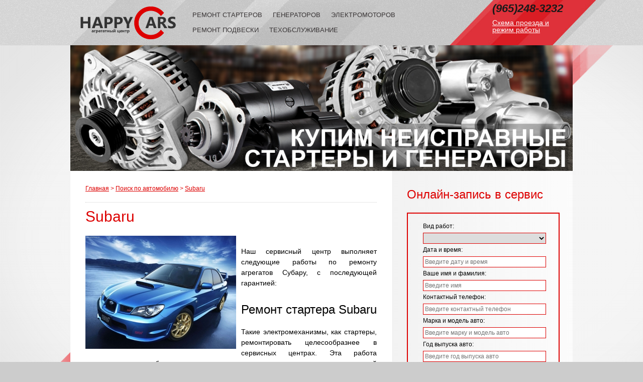

--- FILE ---
content_type: text/html; charset=utf-8
request_url: https://agregatniy-centr.ru/cars/remont_startera_i_generatora_subaru
body_size: 23359
content:
<!DOCTYPE html PUBLIC "-//W3C//DTD XHTML 1.0 Transitional//EN" "http://www.w3.org/TR/xhtml1/DTD/xhtml1-transitional.dtd">
<html xmlns="http://www.w3.org/1999/xhtml">
<head>
<meta http-equiv="Content-Type" content="text/html; charset=utf-8">
<meta http-equiv="imagetoolbar" content="false">
<meta name="robots" content="index, follow">
<title>Ремонт стартера Subaru, ремонт генератора Subaru, ремонт электромотора Subaru, ремонт рулевой рейки Subaru</title>
<meta name="description" content="Ремонт стартера Subaru, ремонт генератора Subaru, ремонт электромотора Subaru, ремонт рулевой рейки Subaru.">
<meta name="keywords" content="Ремонт стартера Subaru, ремонт генератора Subaru, ремонт электромотора Subaru, ремонт рулевой рейки Subaru.">
<link rel="icon" type="image/png" href="/favicon.png">
<link href="/css/style.css" rel="stylesheet" type="text/css">
<link href="/css/prettyphoto.css" rel="stylesheet" type="text/css">
<script src="/js/jquery.js" type="text/javascript"></script>
<script src="/js/prettyphoto.js" type="text/javascript"></script>
<script src="/js/swfobject.js" type="text/javascript"></script>
<script src="/js/corner.js" type="text/javascript"></script>
<script src="/js/functions.js" type="text/javascript"></script>
<link type="text/css" rel="stylesheet" href="/css/datetimepicker.css">
<script type="text/javascript" src="/js/cycle.js"></script>
<script type="text/javascript" src="/js/datetimepicker.js"></script>
<script type="text/javascript" src="/js/placeholder.js"></script>
<script type="text/javascript" src="/neuro/modules/qfeedback/js/qfeedback.js"></script>
</head>
<body>
<div id="pager">


<div class="container">
<div class="swimming-container"><p>
	<em><span style="font-size:22px;"><strong><span style='color: rgb(26, 26, 26); font-family: "YS Text", Arial, sans-serif;'>(965)248-3232</span></strong></span></em><br>
	<br>
	<span style="font-size:16px;"><span style="font-size:14px;"><a href="/contacts">Схема проезда и режим работы</a></span></span></p>
</div>

<div class="logo row">
<div class="logo-insider"><a href="/"><img src="/gfx/logo.png"></a></div>
</div>
<div id="slider-placeholder">
<a href="http://agregatniy-centr.ru/news/kupim_neispravnye_startery_i_generatory"><div class="header row" style="width:1000px; height:250px; background:url(/../gfx/dynamic/3475d93ad2_slide.png) top left no-repeat;"></div></a><a href="http://agregatniy-centr.ru/garantiya"><div class="header row" style="width:1000px; height:250px; background:url(/../gfx/dynamic/7ed6b8969a_slide.png) top left no-repeat;"></div></a>
</div>
<ul id="menu-slider">
<li><a href="/repair/starters"><span><div class="main-line">Ремонт стартеров</div>
<div class="bot-line">Ремонт стартера в Москве, ремонт грузовых стартеров, стоимость ремонт замена стартеров цена, ремонт бендикс стартера</div></span> </a></li>
<li><a href="/repair/generators"><span><div class="main-line">Генераторов</div>
<div class="bot-line">Ремонт генератора в Москве, ремонт генераторов грузовых автомобилей, стоимость ремонта генератора цена, ремонт автомобильных генераторов, ремонт подшипник генератора</div></span> </a></li>
<li><a href="/repair/remont_elektromotorov_1224v"><span><div class="main-line">Электромоторов</div>
<div class="bot-line">Ремонт электромоторов в Москве ЮАО на Каширке</div></span> </a></li>
<li><a href="/remont_podveski"><span><div class="main-line">Ремонт подвески</div>
<div class="bot-line">Ремонт и диагностика подвески</div></span> </a></li>
<li><a href="/tehobsluzhivanie_avtomobilya"><span><div class="main-line">Техобслуживание</div>
<div class="bot-line">Техническое обслуживание автомобиля</div></span> </a></li>
</ul>
<div class="bg-container">
<div class="content">
<div id="pathway">
<a href="/">Главная</a> &gt; <a href="/cars">Поиск по автомобилю</a> &gt; <a href="/cars/remont_startera_i_generatora_subaru">Subaru</a>
</div>

<h1>Subaru</h1>
			<a rel="lightbox" title="Subaru" href="/gfx/dynamic/d58e44ab03.png"><img style="float:left;margin:0 10px 10px 0px;" src="/gfx/dynamic/d58e44ab03_big.png"></a><div style="text-align: justify;">
	<br>
	Наш сервисный центр выполняет следующие работы по ремонту агрегатов Субару, с последующей гарантией:</div>
<h2 style="text-align: justify;">
	<br>
	Ремонт стартера Subaru</h2>
<p style="margin-top: 0.21cm; text-align: justify;">
	Такие электромеханизмы, как стартеры, ремонтировать целесообразнее в сервисных центрах. Эта работа комплексная и потребует предварительного полного диагностического осмотра каждой комплектующей. С помощью специалистов сервиса можно сделать ремонт стартеров Субару в минимальные сроки, при этом все производственные нормы будут соблюдены. Не рекомендуется проводить сборку и разборку самостоятельно. В автосервисе тщательно выполняется осмотр стартера и его отдельных деталей для того, чтобы понять, какие существуют механические повреждения. Используется тестовое оборудование, но в любом случае, выявить можно только основную часть таких неисправностей. Другие будут скрыты, для их нахождения потребуется дополнительное обследование на специальных устройствах.</p>
<p style="margin-top: 0.21cm; text-align: justify;">
	Проводится два этапа диагностического обследования. Изначально осматривается внешний вид стартера, проверяется функциональность всех механических составляющих, только после этого можно начать тестовое обслуживание и измерение параметров. В случае если причин неисправной работы автомобиля не обнаружено, делается разборка и осмотр внутренней составляющей. Иногда нужно и дополнительное время на выявление неполадок. В идеале считается, что достаточно всего около 30 минут, и полная картина будет понятна, а сам ремонт стартера Субару займет от получаса до часу. К выполнению ремонтных работ приступают только после тщательно диагностики. Таким образом выявляются недостатки агрегата и заменяются узлы, которые выходили из строя.</p>
<p style="margin-top: 0.21cm; text-align: justify;">
	Ремонт стартера Субару завершается повторной проверкой, которую проводят при повышенной и номинальной нагрузке. Для этого используют проверочные стенды. Чтобы клиент убедился в безупречной работе своей детали после ремонта, он может увидеть это во время тестирования. Проверяются бендикс, тяговое реле, якорь и др. После этого стартер устанавливается на автомобиль и заказчик сможет забрать свой автомобиль.</p>
<p style="text-align: justify;">
	 </p>
<h2 style="text-align: justify;">
	Ремонт генератора Subaru</h2>
<p style="text-align: justify;">
	Перед началом любого ремонта автосервис проводит диагностику, проверяя все составляющие узлы, а также внешний осмотр генератора. Это проводится с целью выявления повреждений. Но не все можно увидеть даже при помощи традиционного тестирования. Есть и плавающие дефекты. Любой ремонт генераторов <span lang="en-US">Subaru</span> выполняется качественно с последующей демонстрацией клиенту, где можно увидеть работу генератора на испытательном стенде, где имитируется ратоба агрегата в реальных условиях. Такая диагностика займет примерно 15 минут.</p>
<p style="margin-top: 0.21cm; text-align: justify;">
	Генератор вырабатывает при работе двигателя электрический ток, которого хватает для зарядки АКБ и питания всего авто.</p>
<p style="margin-top: 0.21cm; text-align: justify;">
	Но со временем могут возникать и неполадки. Какие причины неисправностей можно считать основными, и на что обратить внимание в ходе эксплуатации автомобиля?</p>
<p style="margin-top: 0.21cm; text-align: justify;">
	Ремонт генератора <span lang="en-US">Subaru</span> может понадобиться, если бортовая сеть перегружена и превышен предел мощности. Чтобы этого избежать, необходимо следить за усилителем, ксеноном, сабвуфером и другим электрическим оборудованием, которое находится в машине.</p>
<p style="margin-top: 0.21cm; text-align: justify;">
	Также проблемы появляются при неисправной батарее аккумулятора, контакте генератора с влагой или грязью, при малом или слишком большом натяжении ремня. В этот же список неисправностей можно внести работу генератора без аккумулятора, неисправность креплений, запуск двигателя от источника тока, не являющегося «родным» для авто.</p>
<p style="margin-top: 0.21cm; text-align: justify;">
	Первичный осмотр, прежде чем осуществить <font color="#000000">ремонт генератора Субару, </font>можно сделать самостоятельно. Посмотрите гаснет ли контрольная лампа на приборной панели, если она гаснет однако зарядки нет проверьте натяжение приводного ремня, если натяжение стало слабым, значит, надо будет произвести подтяжку. Может быть и плохой контакт между аккумулятором и генератором в районе провода. Это тоже можно проверить самостоятельно – достаточно убедиться в целостности кабеля. Но лучше обратиться за помощью к специалистам.</p>
<p style="margin-top: 0.21cm; text-align: justify;">
	Проведя диагностику <span lang="en-US">Subaru</span>, мастера проверят все меха электрические параметры с помощью измерительных устройств. Это даст возможность определить возможность эксплуатации или обязательность в проведении необходимого ремонта. Все должно соответствовать установленным нормам.<br>
	 </p>
<p style="text-align: justify;">
	Осуществляем также: ремонт электромотора Subaru, ремонт рулевой рейки Subaru.</p>

			<p class="dater"><a href="/cars">Назад к списку</a></p>
</div>

<div class="rekla">
<div style="width:100%; margin-top:5px;">
<h5>Онлайн-запись в сервис</h5>
<div id="feedback">

<p>Вид работ:</p>
<p><select id="works" name="works" type="text" class="field-select">
	<option></option>
	<option value="4">Техобслуживание</option>
<option value="3">Ремонт подвески</option>
<option value="7">Диагностика агрегата</option>
<option value="1">Ремонт стартера</option>
<option value="2">Ремонт генератора</option>
<option value="6">Ремонт электромотора</option>
</select></p>

<p>Дата и время:</p>
<p><input id="date" name="date" type="text" class="field" placeholder="Введите дату и время"></p>

<p>Ваше имя и фамилия:</p>
<p><input class="field" id="name" name="name" placeholder="Введите имя" type="text"></p>

<p>Контактный телефон:</p>
<p><input id="phone" name="phone" type="text" class="field" placeholder="Введите контактный телефон"></p>

<p>Марка и модель авто:</p>
<p><input id="auto" name="auto" type="text" class="field" placeholder="Введите марку и модель авто"></p>

<p>Год выпуска авто:</p>
<p><input id="year" name="year" type="text" class="field" placeholder="Введите год выпуска авто"></p>

<p>Комментарий:</p>
<p><textarea id="feedback_area" name="feedback_area" class="area" placeholder="Добавьте комментарий"></textarea></p>

<p><a name="sendFB" id="sendFB" class="button-slider" href="javascript:void(1)"><span>Отправить</span></a>
</p>
</div>
</div>
<script type="text/javascript">$(function(){
	qFeedBackInit([
		"works",
		"date",
		"name",
		"phone",
		"auto",
		"year",
		"feedback_area"
	],"sendFB","feedback");
	$("#date").datetimepicker({
		lang: "ru",
		dayOfWeekStart: 1,
		allowTimes: [
			"09:00",
			"10:00",
			"11:00",
			"12:00",
			"13:00",
			"14:00",
			"15:00",
			"16:00",
			"17:00",
			"18:00",
			"19:00",
		],
	});
});</script><div style="float:left;"><table border="0" style="width: 250px">
	<tbody>
		<tr>
			<td>
				<span style="color:#cc0000;"><span style="font-size: 24px;">Отзывы на Яндексе:</span></span>
</td>
		</tr>
		<tr>
			<td>
				<div style="text-align: justify;">
					<br>
					Ознакомьтесь с отзывами клиентов о нашей работе либо оставьте свой <a href="https://yandex.ru/maps/org/happy_cars/1082706755/?reviews">по ссылке</a>
</div>
			</td>
		</tr>
	</tbody>
</table>
<br style="">
<table border="0" style="width: 250px;">
	<tbody>
		<tr>
			<td>
				<span style="color: rgb(204, 0, 0);"><span style="font-size: 24px;">Телефон сервиса:</span></span>
</td>
		</tr>
		<tr>
			<td>
				<br>
				<em><span style="font-size: 22px;">+7(965)248-3232</span></em>
</td>
		</tr>
	</tbody>
</table>
<br style="">
</div>
<div id="news-small">
		<h5>Новости и статьи</h5>
		<ul>
<li>
<a href="/news/pozdravlyaem_s_nastupayuschimi_prazdnikami"><h4>Поздравляем с наступающими праздниками!</h4></a>
						<p><strong>30.12.2022</strong></p>
						Пусть каждый день Нового года для Вас и ваших близких будет наполнен яркими моментами и счастьем. <a href="/news/pozdravlyaem_s_nastupayuschimi_prazdnikami">&gt;&gt;</a>
					</li>
<li>
<a href="/news/kupim_neispravnye_startery_i_generatory"><h4>Купим неисправные стартеры и генераторы</h4></a>
						<p><strong>30.10.2022</strong></p>
						Наш специализированный сервис готов выкупить ваши неисправные стартеры или генераторы <a href="/news/kupim_neispravnye_startery_i_generatory">&gt;&gt;</a>
					</li>
</ul>
		<p><a class="button-slider preview-gal-button" href="/news"><span>Подробнее</span></a></p>
		</div>
<noindex><div class="counter-informers-container"></div></noindex>
</div>
</div>
<div class="brands">
<div><a title="Ремонт стартеров KIA, ремонт генераторов KIA" href="/cars/remont_startera_i_generatora_kia"><img src="/gfx/dynamic/767653a2b6_list.png"></a></div>
<div><a title="Ремонт стартеров Nissan, ремонт генераторов Nissan" href="/cars/remont_startera_i_generatora_nissan"><img src="/gfx/dynamic/7348b99849_list.png"></a></div>
<div><a title="Ремонт стартеров Renault, ремонт генераторов Renault" href="/cars/remont_startera_i_generatora_renault"><img src="/gfx/dynamic/44570bf3d6_list.png"></a></div>
<div><a title="Ремонт стартеров BMW, ремонт генераторов BMW" href="/cars/remont_startera_i_generatora_bmw"><img src="/gfx/dynamic/469aa9c481_list.png"></a></div>
<div><a title="Ремонт стартеров Skoda, ремонт генераторов Skoda" href="/cars/remont_startera_i_generatora_skoda"><img src="/gfx/dynamic/33ae63c60e_list.png"></a></div>
<div><a title="Ремонт стартеров Chevrolet, ремонт генераторов Chevrolet" href="/cars/remont_startera_i_generatora_chevrolet"><img src="/gfx/dynamic/4255c99818_list.png"></a></div>
<div><a title="Ремонт стартеров Toyota, ремонт генераторов Toyota" href="/cars/remont_startera_i_generatora_toyota"><img src="/gfx/dynamic/74fb97a301_list.png"></a></div>
<div><a title="Ремонт стартеров Mitsubishi, ремонт генераторов Mitsubishi" href="/cars/remont_startera_i_generatora_mitsubishi"><img src="/gfx/dynamic/ed1ee14cb5_list.png"></a></div>
<div><a title="Ремонт стартеров Audi, ремонт генераторов Audi" href="/cars/remont_startera_i_generatora_audi"><img src="/gfx/dynamic/27df1009b9_list.png"></a></div>
<div><a title="Ремонт стартеров Gazel, ремонт генераторов Gazel" href="/cars/remont_startera_i_generatora_gaz_gazel"><img src="/gfx/dynamic/2c9e299fc7_list.png"></a></div>
<div><a title="Ремонт стартеров Chrysler, ремонт генераторов Chrysler" href="/cars/remont_startera_i_generatora_chrysler"><img src="/gfx/dynamic/aeae4865b0_list.png"></a></div>
<div><a title="Ремонт стартеров Citroen, ремонт генераторов Citroen" href="/cars/remont_startera_i_generatora_citroen"><img src="/gfx/dynamic/9789c914d6_list.png"></a></div>
<div><a title="Ремонт стартеров Peugeot, ремонт генераторов Peugeot" href="/cars/remont_startera_i_generatora_peugeot"><img src="/gfx/dynamic/b0c6212aa1_list.png"></a></div>
<div><a title="Ремонт стартеров Opel, ремонт генераторов Opel" href="/cars/remont_startera_i_generatora_opel"><img src="/gfx/dynamic/a60baf71cb_list.png"></a></div>
<div><a title="Ремонт стартеров Mercedes, ремонт генераторов Mercedes" href="/cars/remont_startera_i_generatora_mercedes"><img src="/gfx/dynamic/878008fb77_list.png"></a></div>
<div><a title="Ремонт стартеров Daewoo Matiz, ремонт генераторов Daewoo Matiz" href="/cars/remont_startera_i_generatora_daewoo_matiz"><img src="/gfx/dynamic/bc1208b86c_list.png"></a></div>
</div>
<div class="footer row">
<div class="copyright"><p>
	<span style="color:#e6e6fa;"><span style="font-family:arial,helvetica,sans-serif;"><span style="font-size:14px;">Агрегатный центр осуществляет </span></span></span><span style="font-family:arial,helvetica,sans-serif;"><span style="font-size:14px;"><span style="color:#e6e6fa;">ремонт: </span><a href="http://agregatniy-centr.ru/repair/starters"><span style="color:#e6e6fa;">стартеров</span></a><span style="color:#e6e6fa;">, </span><a href="http://agregatniy-centr.ru/repair/generators"><span style="color:#e6e6fa;">генераторов</span></a><span style="color:#e6e6fa;">,</span><span style="color:#e6e6fa;"> </span><a href="http://agregatniy-centr.ru/repair/remont_elektromotorov"><span style="color:#e6e6fa;">электромоторов</span></a><span style="color:#e6e6fa;">, </span><a href="http://agregatniy-centr.ru/tehobsluzhivanie_avtomobilya"><span style="color:#e6e6fa;">техобслуживание</span></a><span style="color:#e6e6fa;"> автомобилей в </span><a href="http://agregatniy-centr.ru/contacts"><span style="color:#e6e6fa;">Москве</span></a></span></span></p>
</div>

<div id="sharkee-backlink-container">
	<a title="Sharkee! создание сайта" target="_blank" href="http://sharkee.net">
		<p><img src="/gfx/sharkee-logo.png"></p>
		<p class="text-holder">создание сайта</p>
	</a>
</div>

</div>
</div>
</div>
<noindex><!-- Yandex.Metrika counter -->
<script type="text/javascript">
   (function(m,e,t,r,i,k,a){m[i]=m[i]||function(){(m[i].a=m[i].a||[]).push(arguments)};
   m[i].l=1*new Date();k=e.createElement(t),a=e.getElementsByTagName(t)[0],k.async=1,k.src=r,a.parentNode.insertBefore(k,a)})
   (window, document, "script", "https://mc.yandex.ru/metrika/tag.js", "ym");

   ym(14830411, "init", {
        clickmap:true,
        trackLinks:true,
        accurateTrackBounce:true,
        webvisor:true
   });
</script>
<noscript><div><img src="https://mc.yandex.ru/watch/14830411" style="position:absolute; left:-9999px;" alt=""></div></noscript>
<!-- /Yandex.Metrika counter -->
</noindex>
</body>
</html>


--- FILE ---
content_type: text/css;charset=utf-8
request_url: https://agregatniy-centr.ru/css/style.css
body_size: 836
content:
@import url("reset.css");@import url("strukture2.css");html {font-size:100.01%;}body {color: #000;font-size: 14px;line-height:150%;}img {border: medium none;}a:link {color: #DD0000; outline: none; text-decoration:underline;}a:hover {color: #DD0000; outline: none; text-decoration:none;}a:visited { color: #DD0000; }a:active { color: red; }ol,ul {list-style-position:inside;}h1, h2, h3, h4, h5, h6 { font-weight: bold; line-height:120%;}h1 { font-size:30px; margin:0 0 20px 0; font-weight:normal;color:#d00; }h2 { font-size:24px; margin:0 0 20px 0; font-weight:normal;color:#000; }h3 { font-size:22px; margin:15px 0 15px 0; color:#d00; }h4 { font-size:20px; margin:15px 0 10px 0; color:#d00; }h5 { font-size:19px; margin:10px 0 10px 0; color:#d00; }h6 { font-size:18px; margin:10px 0 10px 0; color:#d00; }.clearboth { clear:both;}.float-left { float:left;}.float-right { float:right;}.success { background:#DBF6BE url(../gfx/success.png) 10px center no-repeat; border:#4C7C39 solid 1px; color:#4C7C39; font-size:14px; padding:20px 15px 20px 50px; margin:0 0 20px 0;}.notice { background:#FFF6BF url(../gfx/warning.png) 10px center no-repeat; border:#ffb516 solid 1px; color:#ffb516; font-size:14px; padding:20px 15px 20px 50px; margin:0 0 20px 0;}.error { background: #FFB3B3 url(../gfx/error.png) 10px center no-repeat; border: #900 solid 1px; color:#900; font-size:14px;  padding:20px 15px 20px 50px; margin:0 0 20px 0;}.info { background: #BDE5F8 url(../gfx/info.png) 10px center no-repeat; border: #00529B solid 1px; color:#00529B; font-size:14px;  padding:20px 15px 20px 50px; margin:0 0 20px 0;}.validation { background: #FFCCBA url(../gfx/validation.png) 10px center no-repeat; border: #D63301 solid 1px; color:#D63301; font-size:14px;  padding:20px 15px 20px 50px; margin:0 0 20px 0;}#pathway { width:100%; height:12px; padding:0 0 20px; margin:0 0 10px; border-bottom:1px dotted #d0d0d0;}#pathway { font-size:12px; color: #d00; line-height:10px;}#pager {height: auto; margin: 0 auto; overflow: hidden; position: relative; width:100%;}.container {height: auto; margin: 0 auto; overflow: hidden; position: relative;}.counter-informers-container {float:left; width:100%; text-align:left; margin-top:15px;}.counter-informer-block {width:100%; float:left; margin-bottom:10px;}#social { margin:150px 0 0 0; position: fixed; z-index:200; background:#8c6462; padding:5px 5px 0; width:30px;}#social img {margin:0 0 5px 0;}#social a {filter:alpha(opacity=100); -moz-opacity:1; -khtml-opacity: 1; opacity: 1;}#social a:hover {filter:alpha(opacity=60); -moz-opacity:0.6; -khtml-opacity: 0.6; opacity: 0.6;}#localizations { border-radius:0 15px 15px 0; padding:1px; top:20px; margin:150px 0 0 0; position: fixed; z-index:200; background:#8c6462; padding:5px 5px 0; }#localizations img {margin:0 0 5px 0; padding:3px; width:30px;}#localizations a {filter:alpha(opacity=80); -moz-opacity:0.8; -khtml-opacity: 0.8; opacity: 0.8;}#localizations a:hover {filter:alpha(opacity=100); -moz-opacity:1; -khtml-opacity: 1; opacity: 1;}#sharkee-backlink-container {}#sharkee-backlink-container img {}#sharkee-backlink-container .text-holder {}

--- FILE ---
content_type: text/css;charset=utf-8
request_url: https://agregatniy-centr.ru/css/prettyphoto.css
body_size: 2581
content:
div.pp_default .pp_top,div.pp_default .pp_top .pp_middle,div.pp_default .pp_top .pp_left,div.pp_default .pp_top .pp_right,div.pp_default .pp_bottom,div.pp_default .pp_bottom .pp_left,div.pp_default .pp_bottom .pp_middle,div.pp_default .pp_bottom .pp_right{height:13px}div.pp_default .pp_top .pp_left{background:url(../gfx/prettyphoto/default/sprite.png) -78px -93px no-repeat}div.pp_default .pp_top .pp_middle{background:url(../gfx/prettyphoto/default/sprite_x.png) top left repeat-x}div.pp_default .pp_top .pp_right{background:url(../gfx/prettyphoto/default/sprite.png) -112px -93px no-repeat}div.pp_default .pp_content .ppt{color:#f8f8f8}div.pp_default .pp_content_container .pp_left{background:url(../gfx/prettyphoto/default/sprite_y.png) -7px 0 repeat-y;padding-left:13px}div.pp_default .pp_content_container .pp_right{background:url(../gfx/prettyphoto/default/sprite_y.png) top right repeat-y;padding-right:13px}div.pp_default .pp_next:hover{background:url(../gfx/prettyphoto/default/sprite_next.png) center right no-repeat;cursor:pointer}div.pp_default .pp_previous:hover{background:url(../gfx/prettyphoto/default/sprite_prev.png) center left no-repeat;cursor:pointer}div.pp_default .pp_expand{background:url(../gfx/prettyphoto/default/sprite.png) 0 -29px no-repeat;cursor:pointer;height:28px;width:28px}div.pp_default .pp_expand:hover{background:url(../gfx/prettyphoto/default/sprite.png) 0 -56px no-repeat;cursor:pointer}div.pp_default .pp_contract{background:url(../gfx/prettyphoto/default/sprite.png) 0 -84px no-repeat;cursor:pointer;height:28px;width:28px}div.pp_default .pp_contract:hover{background:url(../gfx/prettyphoto/default/sprite.png) 0 -113px no-repeat;cursor:pointer}div.pp_default .pp_close{background:url(../gfx/prettyphoto/default/sprite.png) 2px 1px no-repeat;cursor:pointer;height:30px;width:30px}div.pp_default .pp_gallery ul li a{background:url(../gfx/prettyphoto/default/default_thumb.png) center center #f8f8f8;border:1px solid #aaa}div.pp_default .pp_social{margin-top:7px}div.pp_default .pp_gallery a.pp_arrow_previous,div.pp_default .pp_gallery a.pp_arrow_next{left:auto;position:static}div.pp_default .pp_nav .pp_play,div.pp_default .pp_nav .pp_pause{background:url(../gfx/prettyphoto/default/sprite.png) -51px 1px no-repeat;height:30px;width:30px}div.pp_default .pp_nav .pp_pause{background-position:-51px -29px}div.pp_default a.pp_arrow_previous,div.pp_default a.pp_arrow_next{background:url(../gfx/prettyphoto/default/sprite.png) -31px -3px no-repeat;height:20px;margin:4px 0 0;width:20px}div.pp_default a.pp_arrow_next{background-position:-82px -3px;left:52px}div.pp_default .pp_content_container .pp_details{margin-top:5px}div.pp_default .pp_nav{clear:none;height:30px;position:relative;width:110px}div.pp_default .pp_nav .currentTextHolder{color:#999;font-family:Georgia;font-size:11px;font-style:italic;left:75px;line-height:25px;margin:0;padding:0 0 0 10px;position:absolute;top:2px}div.pp_default .pp_close:hover,div.pp_default .pp_nav .pp_play:hover,div.pp_default .pp_nav .pp_pause:hover,div.pp_default .pp_arrow_next:hover,div.pp_default .pp_arrow_previous:hover{opacity:0.7}div.pp_default .pp_description{font-size:11px;font-weight:700;line-height:14px;margin:5px 50px 5px 0}div.pp_default .pp_bottom .pp_left{background:url(../gfx/prettyphoto/default/sprite.png) -78px -127px no-repeat}div.pp_default .pp_bottom .pp_middle{background:url(../gfx/prettyphoto/default/sprite_x.png) bottom left repeat-x}div.pp_default .pp_bottom .pp_right{background:url(../gfx/prettyphoto/default/sprite.png) -112px -127px no-repeat}div.pp_default .pp_loaderIcon{background:url(../gfx/prettyphoto/default/loader.gif) center center no-repeat}div.light_rounded .pp_top .pp_left{background:url(../gfx/prettyphoto/light_rounded/sprite.png) -88px -53px no-repeat}div.light_rounded .pp_top .pp_right{background:url(../gfx/prettyphoto/light_rounded/sprite.png) -110px -53px no-repeat}div.light_rounded .pp_next:hover{background:url(../gfx/prettyphoto/light_rounded/btnNext.png) center right no-repeat;cursor:pointer}div.light_rounded .pp_previous:hover{background:url(../gfx/prettyphoto/light_rounded/btnPrevious.png) center left no-repeat;cursor:pointer}div.light_rounded .pp_expand{background:url(../gfx/prettyphoto/light_rounded/sprite.png) -31px -26px no-repeat;cursor:pointer}div.light_rounded .pp_expand:hover{background:url(../gfx/prettyphoto/light_rounded/sprite.png) -31px -47px no-repeat;cursor:pointer}div.light_rounded .pp_contract{background:url(../gfx/prettyphoto/light_rounded/sprite.png) 0 -26px no-repeat;cursor:pointer}div.light_rounded .pp_contract:hover{background:url(../gfx/prettyphoto/light_rounded/sprite.png) 0 -47px no-repeat;cursor:pointer}div.light_rounded .pp_close{background:url(../gfx/prettyphoto/light_rounded/sprite.png) -1px -1px no-repeat;cursor:pointer;height:22px;width:75px}div.light_rounded .pp_nav .pp_play{background:url(../gfx/prettyphoto/light_rounded/sprite.png) -1px -100px no-repeat;height:15px;width:14px}div.light_rounded .pp_nav .pp_pause{background:url(../gfx/prettyphoto/light_rounded/sprite.png) -24px -100px no-repeat;height:15px;width:14px}div.light_rounded .pp_arrow_previous{background:url(../gfx/prettyphoto/light_rounded/sprite.png) 0 -71px no-repeat}div.light_rounded .pp_arrow_next{background:url(../gfx/prettyphoto/light_rounded/sprite.png) -22px -71px no-repeat}div.light_rounded .pp_bottom .pp_left{background:url(../gfx/prettyphoto/light_rounded/sprite.png) -88px -80px no-repeat}div.light_rounded .pp_bottom .pp_right{background:url(../gfx/prettyphoto/light_rounded/sprite.png) -110px -80px no-repeat}div.dark_rounded .pp_top .pp_left{background:url(../gfx/prettyphoto/dark_rounded/sprite.png) -88px -53px no-repeat}div.dark_rounded .pp_top .pp_right{background:url(../gfx/prettyphoto/dark_rounded/sprite.png) -110px -53px no-repeat}div.dark_rounded .pp_content_container .pp_left{background:url(../gfx/prettyphoto/dark_rounded/contentPattern.png) top left repeat-y}div.dark_rounded .pp_content_container .pp_right{background:url(../gfx/prettyphoto/dark_rounded/contentPattern.png) top right repeat-y}div.dark_rounded .pp_next:hover{background:url(../gfx/prettyphoto/dark_rounded/btnNext.png) center right no-repeat;cursor:pointer}div.dark_rounded .pp_previous:hover{background:url(../gfx/prettyphoto/dark_rounded/btnPrevious.png) center left no-repeat;cursor:pointer}div.dark_rounded .pp_expand{background:url(../gfx/prettyphoto/dark_rounded/sprite.png) -31px -26px no-repeat;cursor:pointer}div.dark_rounded .pp_expand:hover{background:url(../gfx/prettyphoto/dark_rounded/sprite.png) -31px -47px no-repeat;cursor:pointer}div.dark_rounded .pp_contract{background:url(../gfx/prettyphoto/dark_rounded/sprite.png) 0 -26px no-repeat;cursor:pointer}div.dark_rounded .pp_contract:hover{background:url(../gfx/prettyphoto/dark_rounded/sprite.png) 0 -47px no-repeat;cursor:pointer}div.dark_rounded .pp_close{background:url(../gfx/prettyphoto/dark_rounded/sprite.png) -1px -1px no-repeat;cursor:pointer;height:22px;width:75px}div.dark_rounded .pp_description{color:#fff;margin-right:85px}div.dark_rounded .pp_nav .pp_play{background:url(../gfx/prettyphoto/dark_rounded/sprite.png) -1px -100px no-repeat;height:15px;width:14px}div.dark_rounded .pp_nav .pp_pause{background:url(../gfx/prettyphoto/dark_rounded/sprite.png) -24px -100px no-repeat;height:15px;width:14px}div.dark_rounded .pp_arrow_previous{background:url(../gfx/prettyphoto/dark_rounded/sprite.png) 0 -71px no-repeat}div.dark_rounded .pp_arrow_next{background:url(../gfx/prettyphoto/dark_rounded/sprite.png) -22px -71px no-repeat}div.dark_rounded .pp_bottom .pp_left{background:url(../gfx/prettyphoto/dark_rounded/sprite.png) -88px -80px no-repeat}div.dark_rounded .pp_bottom .pp_right{background:url(../gfx/prettyphoto/dark_rounded/sprite.png) -110px -80px no-repeat}div.dark_rounded .pp_loaderIcon{background:url(../gfx/prettyphoto/dark_rounded/loader.gif) center center no-repeat}div.dark_square .pp_left,div.dark_square .pp_middle,div.dark_square .pp_right,div.dark_square .pp_content{background:#000}div.dark_square .pp_description{color:#fff;margin:0 85px 0 0}div.dark_square .pp_loaderIcon{background:url(../gfx/prettyphoto/dark_square/loader.gif) center center no-repeat}div.dark_square .pp_expand{background:url(../gfx/prettyphoto/dark_square/sprite.png) -31px -26px no-repeat;cursor:pointer}div.dark_square .pp_expand:hover{background:url(../gfx/prettyphoto/dark_square/sprite.png) -31px -47px no-repeat;cursor:pointer}div.dark_square .pp_contract{background:url(../gfx/prettyphoto/dark_square/sprite.png) 0 -26px no-repeat;cursor:pointer}div.dark_square .pp_contract:hover{background:url(../gfx/prettyphoto/dark_square/sprite.png) 0 -47px no-repeat;cursor:pointer}div.dark_square .pp_close{background:url(../gfx/prettyphoto/dark_square/sprite.png) -1px -1px no-repeat;cursor:pointer;height:22px;width:75px}div.dark_square .pp_nav{clear:none}div.dark_square .pp_nav .pp_play{background:url(../gfx/prettyphoto/dark_square/sprite.png) -1px -100px no-repeat;height:15px;width:14px}div.dark_square .pp_nav .pp_pause{background:url(../gfx/prettyphoto/dark_square/sprite.png) -24px -100px no-repeat;height:15px;width:14px}div.dark_square .pp_arrow_previous{background:url(../gfx/prettyphoto/dark_square/sprite.png) 0 -71px no-repeat}div.dark_square .pp_arrow_next{background:url(../gfx/prettyphoto/dark_square/sprite.png) -22px -71px no-repeat}div.dark_square .pp_next:hover{background:url(../gfx/prettyphoto/dark_square/btnNext.png) center right no-repeat;cursor:pointer}div.dark_square .pp_previous:hover{background:url(../gfx/prettyphoto/dark_square/btnPrevious.png) center left no-repeat;cursor:pointer}div.light_square .pp_expand{background:url(../gfx/prettyphoto/light_square/sprite.png) -31px -26px no-repeat;cursor:pointer}div.light_square .pp_expand:hover{background:url(../gfx/prettyphoto/light_square/sprite.png) -31px -47px no-repeat;cursor:pointer}div.light_square .pp_contract{background:url(../gfx/prettyphoto/light_square/sprite.png) 0 -26px no-repeat;cursor:pointer}div.light_square .pp_contract:hover{background:url(../gfx/prettyphoto/light_square/sprite.png) 0 -47px no-repeat;cursor:pointer}div.light_square .pp_close{background:url(../gfx/prettyphoto/light_square/sprite.png) -1px -1px no-repeat;cursor:pointer;height:22px;width:75px}div.light_square .pp_nav .pp_play{background:url(../gfx/prettyphoto/light_square/sprite.png) -1px -100px no-repeat;height:15px;width:14px}div.light_square .pp_nav .pp_pause{background:url(../gfx/prettyphoto/light_square/sprite.png) -24px -100px no-repeat;height:15px;width:14px}div.light_square .pp_arrow_previous{background:url(../gfx/prettyphoto/light_square/sprite.png) 0 -71px no-repeat}div.light_square .pp_arrow_next{background:url(../gfx/prettyphoto/light_square/sprite.png) -22px -71px no-repeat}div.light_square .pp_next:hover{background:url(../gfx/prettyphoto/light_square/btnNext.png) center right no-repeat;cursor:pointer}div.light_square .pp_previous:hover{background:url(../gfx/prettyphoto/light_square/btnPrevious.png) center left no-repeat;cursor:pointer}div.facebook .pp_top .pp_left{background:url(../gfx/prettyphoto/facebook/sprite.png) -88px -53px no-repeat}div.facebook .pp_top .pp_middle{background:url(../gfx/prettyphoto/facebook/contentPatternTop.png) top left repeat-x}div.facebook .pp_top .pp_right{background:url(../gfx/prettyphoto/facebook/sprite.png) -110px -53px no-repeat}div.facebook .pp_content_container .pp_left{background:url(../gfx/prettyphoto/facebook/contentPatternLeft.png) top left repeat-y}div.facebook .pp_content_container .pp_right{background:url(../gfx/prettyphoto/facebook/contentPatternRight.png) top right repeat-y}div.facebook .pp_expand{background:url(../gfx/prettyphoto/facebook/sprite.png) -31px -26px no-repeat;cursor:pointer}div.facebook .pp_expand:hover{background:url(../gfx/prettyphoto/facebook/sprite.png) -31px -47px no-repeat;cursor:pointer}div.facebook .pp_contract{background:url(../gfx/prettyphoto/facebook/sprite.png) 0 -26px no-repeat;cursor:pointer}div.facebook .pp_contract:hover{background:url(../gfx/prettyphoto/facebook/sprite.png) 0 -47px no-repeat;cursor:pointer}div.facebook .pp_close{background:url(../gfx/prettyphoto/facebook/sprite.png) -1px -1px no-repeat;cursor:pointer;height:22px;width:22px}div.facebook .pp_description{margin:0 37px 0 0}div.facebook .pp_loaderIcon{background:url(../gfx/prettyphoto/facebook/loader.gif) center center no-repeat}div.facebook .pp_arrow_previous{background:url(../gfx/prettyphoto/facebook/sprite.png) 0 -71px no-repeat;height:22px;margin-top:0;width:22px}div.facebook .pp_arrow_previous.disabled{background-position:0 -96px;cursor:default}div.facebook .pp_arrow_next{background:url(../gfx/prettyphoto/facebook/sprite.png) -32px -71px no-repeat;height:22px;margin-top:0;width:22px}div.facebook .pp_arrow_next.disabled{background-position:-32px -96px;cursor:default}div.facebook .pp_nav{margin-top:0}div.facebook .pp_nav p{font-size:15px;padding:0 3px 0 4px}div.facebook .pp_nav .pp_play{background:url(../gfx/prettyphoto/facebook/sprite.png) -1px -123px no-repeat;height:22px;width:22px}div.facebook .pp_nav .pp_pause{background:url(../gfx/prettyphoto/facebook/sprite.png) -32px -123px no-repeat;height:22px;width:22px}div.facebook .pp_next:hover{background:url(../gfx/prettyphoto/facebook/btnNext.png) center right no-repeat;cursor:pointer}div.facebook .pp_previous:hover{background:url(../gfx/prettyphoto/facebook/btnPrevious.png) center left no-repeat;cursor:pointer}div.facebook .pp_bottom .pp_left{background:url(../gfx/prettyphoto/facebook/sprite.png) -88px -80px no-repeat}div.facebook .pp_bottom .pp_middle{background:url(../gfx/prettyphoto/facebook/contentPatternBottom.png) top left repeat-x}div.facebook .pp_bottom .pp_right{background:url(../gfx/prettyphoto/facebook/sprite.png) -110px -80px no-repeat}div.pp_pic_holder a:focus{outline:none}div.pp_overlay{background:#000;display:none;left:0;position:absolute;top:0;width:100%;z-index:9500}div.pp_pic_holder{display:none;position:absolute;width:100px;z-index:10000}.pp_content{height:40px;min-width:40px}* html .pp_content{width:40px}.pp_content_container{position:relative;text-align:left;width:100%}.pp_content_container .pp_left{padding-left:20px}.pp_content_container .pp_right{padding-right:20px}.pp_content_container .pp_details{float:left;margin:10px 0 2px}.pp_description{display:none;margin:0}.pp_social{float:left;margin:0}.pp_social .facebook{float:left;margin-left:5px;overflow:hidden;width:55px}.pp_social .twitter{float:left}.pp_nav{clear:right;float:left;margin:3px 10px 0 0}.pp_nav p{float:left;margin:2px 4px;white-space:nowrap}.pp_nav .pp_play,.pp_nav .pp_pause{float:left;margin-right:4px;text-indent:-10000px}a.pp_arrow_previous,a.pp_arrow_next{display:block;float:left;height:15px;margin-top:3px;overflow:hidden;text-indent:-10000px;width:14px}.pp_hoverContainer{position:absolute;top:0;width:100%;z-index:2000}.pp_gallery{display:none;left:50%;margin-top:-50px;position:absolute;z-index:10000}.pp_gallery div{float:left;overflow:hidden;position:relative}.pp_gallery ul{float:left;height:35px;margin:0 0 0 5px;padding:0;position:relative;white-space:nowrap}.pp_gallery ul a{border:1px rgba(0,0,0,0.5) solid;display:block;float:left;height:33px;overflow:hidden}.pp_gallery ul a img{border:0}.pp_gallery li{display:block;float:left;margin:0 5px 0 0;padding:0}.pp_gallery li.default a{background:url(../gfx/prettyphoto/facebook/default_thumbnail.gif) 0 0 no-repeat;display:block;height:33px;width:50px}.pp_gallery .pp_arrow_previous,.pp_gallery .pp_arrow_next{margin-top:7px!important}a.pp_next{background:url(../gfx/prettyphoto/light_rounded/btnNext.png) 10000px 10000px no-repeat;display:block;float:right;height:100%;text-indent:-10000px;width:49%}a.pp_previous{background:url(../gfx/prettyphoto/light_rounded/btnNext.png) 10000px 10000px no-repeat;display:block;float:left;height:100%;text-indent:-10000px;width:49%}a.pp_expand,a.pp_contract{cursor:pointer;display:none;height:20px;position:absolute;right:30px;text-indent:-10000px;top:10px;width:20px;z-index:20000}a.pp_close{display:block;line-height:22px;position:absolute;right:0;text-indent:-10000px;top:0}.pp_loaderIcon{display:block;height:24px;left:50%;margin:-12px 0 0 -12px;position:absolute;top:50%;width:24px}#pp_full_res{line-height:1!important}#pp_full_res .pp_inline{text-align:left}#pp_full_res .pp_inline p{margin:0 0 15px}div.ppt{color:#fff;display:none;font-size:17px;margin:0 0 5px 15px;z-index:9999}div.pp_default .pp_content,div.light_rounded .pp_content{background-color:#fff}div.pp_default #pp_full_res .pp_inline,div.light_rounded .pp_content .ppt,div.light_rounded #pp_full_res .pp_inline,div.light_square .pp_content .ppt,div.light_square #pp_full_res .pp_inline,div.facebook .pp_content .ppt,div.facebook #pp_full_res .pp_inline{color:#000}div.pp_default .pp_gallery ul li a:hover,div.pp_default .pp_gallery ul li.selected a,.pp_gallery ul a:hover,.pp_gallery li.selected a{border-color:#fff}div.pp_default .pp_details,div.light_rounded .pp_details,div.dark_rounded .pp_details,div.dark_square .pp_details,div.light_square .pp_details,div.facebook .pp_details{position:relative}div.light_rounded .pp_top .pp_middle,div.light_rounded .pp_content_container .pp_left,div.light_rounded .pp_content_container .pp_right,div.light_rounded .pp_bottom .pp_middle,div.light_square .pp_left,div.light_square .pp_middle,div.light_square .pp_right,div.light_square .pp_content,div.facebook .pp_content{background:#fff}div.light_rounded .pp_description,div.light_square .pp_description{margin-right:85px}div.light_rounded .pp_gallery a.pp_arrow_previous,div.light_rounded .pp_gallery a.pp_arrow_next,div.dark_rounded .pp_gallery a.pp_arrow_previous,div.dark_rounded .pp_gallery a.pp_arrow_next,div.dark_square .pp_gallery a.pp_arrow_previous,div.dark_square .pp_gallery a.pp_arrow_next,div.light_square .pp_gallery a.pp_arrow_previous,div.light_square .pp_gallery a.pp_arrow_next{margin-top:12px!important}div.light_rounded .pp_arrow_previous.disabled,div.dark_rounded .pp_arrow_previous.disabled,div.dark_square .pp_arrow_previous.disabled,div.light_square .pp_arrow_previous.disabled{background-position:0 -87px;cursor:default}div.light_rounded .pp_arrow_next.disabled,div.dark_rounded .pp_arrow_next.disabled,div.dark_square .pp_arrow_next.disabled,div.light_square .pp_arrow_next.disabled{background-position:-22px -87px;cursor:default}div.light_rounded .pp_loaderIcon,div.light_square .pp_loaderIcon{background:url(../gfx/prettyphoto/light_rounded/loader.gif) center center no-repeat}div.dark_rounded .pp_top .pp_middle,div.dark_rounded .pp_content,div.dark_rounded .pp_bottom .pp_middle{background:url(../gfx/prettyphoto/dark_rounded/contentPattern.png) top left repeat}div.dark_rounded .currentTextHolder,div.dark_square .currentTextHolder{color:#c4c4c4}div.dark_rounded #pp_full_res .pp_inline,div.dark_square #pp_full_res .pp_inline{color:#fff}.pp_top,.pp_bottom{height:20px;position:relative}* html .pp_top,* html .pp_bottom{padding:0 20px}.pp_top .pp_left,.pp_bottom .pp_left{height:20px;left:0;position:absolute;width:20px}.pp_top .pp_middle,.pp_bottom .pp_middle{height:20px;left:20px;position:absolute;right:20px}* html .pp_top .pp_middle,* html .pp_bottom .pp_middle{left:0;position:static}.pp_top .pp_right,.pp_bottom .pp_right{height:20px;left:auto;position:absolute;right:0;top:0;width:20px}.pp_fade,.pp_gallery li.default a img{display:none}

--- FILE ---
content_type: text/css;charset=utf-8
request_url: https://agregatniy-centr.ru/css/reset.css
body_size: 128
content:
body,div,dl,dt,dd,ul,ol,li,h1,h2,h3,h4,h5,h6,pre,form,fieldset,input,textarea,p,blockquote,th {margin:0;padding:0;}table {border-collapse:collapse;border-spacing:0;}fieldset,img {border:0;}address,caption,cite,code,dfn,th,var {font-style:normal;font-weight:normal;}ol,ul {}caption,th {text-align:left;}h1,h2,h3,h4,h5,h6 {font-size:100%;font-weight:normal;}q:before,q:after {content:'';}abbr,acronym { border:0;}

--- FILE ---
content_type: text/css;charset=utf-8
request_url: https://agregatniy-centr.ru/css/strukture2.css
body_size: 2310
content:
body, #feedback .field, #feedback .field-select, #feedback .area {font-family: Arial, Helvetica, sans-serif;}h1, h2, h3, h4, h5, h6 { text-align: left;}.header {height:380px; overflow:hidden; position:relative;}.header-text { position:absolute; bottom:0; width:960px; padding:0px 20px; background:#d00; margin:0; color:#fff; font-size:16px; line-height:24px; text-align: center; filter:alpha(opacity=70); -moz-opacity:0.7; -khtml-opacity: 0.7; opacity: 0.7; }.header-text h6 {color:#fff; font-size:16px; text-align:center;}.header-all {height:250px; overflow:hidden;}.header-generator {background: url(../gfx/header-all.png); height:250px;}.header-starter {background: url(../gfx/generator.png); height:250px;}.header-motor {background: url(../gfx/motor1.png); height:250px;}.bg-container { width:1000px; float:left; background:url(../gfx/content-all-bg.png);}.bg-container .content {width:580px; padding:30px 30px; color:#000; background:#FFF; float:left;}.content {width:940px; padding:30px 30px; color:#000; background: url(../gfx/nadejno.jpg) top left no-repeat #FFF;}.bottom-content {width:1000px; background:#FFF; float: left;}.text-main {width:580px; float:left; padding:30px; font-size:15px; line-height:1.3em;}.text-main h1 { line-height:1em; margin: 0 0 15px; text-align:left;}.content-gal {width:820px; padding:20px 2% 20px 3%; float:right; color: #000;}.menu {width:800px; padding:20px 20px;}.rekla {width:300px; padding:30px 30px 30px 30px; float: left;}.rekla h5 { font-size:24px; color:#d00; text-align: left; line-height:24px; margin:0 0 1em 0; font-weight:normal;}.gal-block {width:960px; padding:20px 20px; float: left; background:#2f1817;}#menu-slider {height: 55px;left: 235px;margin: 0;overflow: hidden;position: absolute;top: 15px;width: 450px;}#menu-slider li { display:inline; float:left; margin:0 5px 0 0; list-style:none;}#menu-slider a { display:block; height:30px; padding:0 8px 0 0; color:#393536; text-decoration:none; text-transform:uppercase;}#menu-slider a span { height:30px; padding:0 0 0 8px; float:left; display:block;}#menu-slider a:hover { color:#fff; background:#8a8a8a;}#menu-slider a:hover span { height:30px; padding:0 0 0 8px; float:left;  background:#8a8a8a;}#menu-slider li.selected a { color:#fff; background:#dd0000;}#menu-slider li.selected a span { height:30px; padding:0 0 0 8px; float:left;  background:#dd0000;}#menu-slider .main-line { line-height:30px; font-size:170%; padding:0px 0; font-size: 13px; font-family:Arial, Helvetica, sans-serif; font-variant:small-caps;}#menu-slider a .bot-line { line-height:15px; font-size:12px; color:#F1592A; font-weight:normal; display:none;}#menu-slider a:hover .bot-line { color:#fff;}.gallery { clear:both; display:block; width:100%;}.gallery li, .gallery-text { width:151px;}.gallery li { list-style:none; height:124px; margin:0; overflow:hidden; border:1px #666 solid; display:inline; float:left; position:relative; background:#000 url(../gfx/icon-zoom.png) center center no-repeat;}.gallery-text { height:48px; margin:0; overflow:hidden; border-top:1px #666 solid; bottom:0; left:0; background:#000; color:#ccc; z-index:10; position:absolute; filter:alpha(opacity=80); -moz-opacity:0.8; -khtml-opacity: 0.8; opacity: 0.8; }.gallery li a .gallery-text { display:none;}.gallery li a:hover .gallery-text { display: none;}.gallery li a img {}.gallery li a:hover img {filter:alpha(opacity=80); -moz-opacity:0.8; -khtml-opacity: 0.8; opacity: 0.8;}.gallery-inside { width:90%; margin:5%;}.gallery-big { clear:both; display:block; width:100%; margin:0 0 20px 0; float:left;}.gallery-big li, .gallery-big-text { width:158px;}.gallery-big li { list-style:none; height:158px; margin:0; overflow:hidden; border:1px #666 solid; display:inline; float:left; position:relative; background:#000 url(../gfx/icon-zoom.png) center center no-repeat; margin:0 5px 5px 0;}.gallery-big-text { height:48px; margin:0; overflow:hidden; border-top:1px #666 solid; bottom:0; left:0; background:#000; color:#ccc; z-index:10; position:absolute; filter:alpha(opacity=80); -moz-opacity:0.8; -khtml-opacity: 0.8; opacity: 0.8; }.gallery-big li a .gallery-big-text { display:none;}.gallery-big li a:hover .gallery-big-text { display: block;}.gallery-big li a img {}.gallery-big li a:hover img {filter:alpha(opacity=80); -moz-opacity:0.8; -khtml-opacity: 0.8; opacity: 0.8;}.gallery-big-inside { width:90%; margin:5%;}.container, .row {width:1000px; }body { background: url(../gfx/bg.png) fixed top center no-repeat #CCC!important;}#pager, .container, .row, .logo, .footer, .content, .menu, .rekla { }.footer div { color:#FFF!important;}.header { background: url(../gfx/header.png);}.header-all {background: url(../gfx/header-all.png)!important;}#pager { background: url(../gfx/menu-bg.jpg) top center no-repeat;}.container { background:none;}#news { clear:both;}#news li { float:left; margin:0 0 20px 0; list-style:none;}#news a { text-decoration: none;}#news h2 { line-height:1em; margin:0 0 15px;}#news .pic { width:150px; height:150px; overflow:hidden; float:left; margin:0 30px 0 0;}#news .short { width:104px!important; height:60px!important;}#news .text {float:left; width:400px; font-size:14px; line-height:1.2em;}#news .long { width:440px!important;}#news .date { font-size:12px; font-weight:bold;}#pubs { clear:both;}#pubs li { float:left; margin:0 0 20px 0; list-style:none;}#pubs a { text-decoration: none;}#pubs h2 { line-height:1em; margin:0 0 15px;}#pubs .pic { width:150px; height:150px; overflow:hidden; float:left; margin:0 30px 0 0;}#pubs .text {float:left; width:400px;}#pubs .date { font-size:12px; font-weight:bold;}.pagination {text-align: center;width:97%;clear:both;}.pagination li { display:inline; list-style:none;}.pagination a { padding:4px 8px; border:#DD0000 solid 1px; background:#fff; text-decoration:none; color:#DD0000!important; font-size:100%;}.pagination a.selected, .pagination a.selected:hover {border:#DD0000 solid 1px; background:#DD0000; color:#fff!important;}.pagination a:hover {border:#DD0000 solid 1px; background:#d0d0d0; color:#DD0000!important;}#news-small { margin:0 0 0px; float:left; width:300px;}#news-small ul {}#news-small li { list-style:none;margin:0 0px 20px 0; list-style:none; float:left; width:300px; font-size:13px; line-height:17px; color:#000;}#news-small p { margin:0 0 2px; font-size:9px;}#news-small h4 { color:#d00!important; margin:0 0 5px; font-size:15px; font-weight:normal; text-align:left;}#news-small a { color:#d00!important; text-decoration:none;}.search-field { width:222px; height:42px; display:block; background:url(../gfx/search-field.png); float:right; margin:9px 0 0 20px; position:absolute; z-index:801; top:120px; right:30px; display:none;}.search-field div { float:left; margin:4px 0 4px 4px; height:34px; width:175px;}.search-field input { background:#FFF; padding:0 0 0 4px; height:34px; width:171px; border:none;font-family: 'Cuprum', Arial, Helvetica, sans-serif; font-size:16px; color:#28011d; }.search-field a { float:right; margin:4px;}.search-field a:hover { float:right; margin:4px;filter:alpha(opacity=80)!important; -moz-opacity:0.8!important; -khtml-opacity: 0.8!important; opacity: 0.8!important;}.logo, .logo-insider { height:90px;}.logo {overflow:hidden;}.logo-insider {overflow:hidden; width:300px;}.footer {height:87px; overflow:hidden; background: url(../gfx/footer-bg.png);}.footer .copyright { float:left; margin:20px 0 0 30px; line-height:25px; width:700px;}.footer img { }.footer #sharkee-backlink-container a { color:#fff!important; text-decoration:none;}.footer #sharkee-backlink-container a:hover { text-decoration:underline;}.footer #sharkee-backlink-container p { margin:3px 0;}.footer #sharkee-backlink-container { text-align:center; float:right; margin:27px 30px 0 0; width:88px; line-height:0; font-size:10px;}.JKF { display:none;}#social { margin:150px 0 0 0; position: fixed; z-index:200; background:#8c6462; padding:5px 5px 0; width:30px;}#social img {margin:0 0 5px 0;}#social a {filter:alpha(opacity=100); -moz-opacity:1; -khtml-opacity: 1; opacity: 1;}#social a:hover {filter:alpha(opacity=60); -moz-opacity:0.6; -khtml-opacity: 0.6; opacity: 0.6;}#feedback, #feedback .field, #feedback .field-select, #feedback .area { width:240px; border:1px #d00 solid; }#feedback { padding:15px 30px; border:2px #d00 solid;  color:#000; float:left; margin:0 auto; margin: 0 0 20px 0;}#feedback .field { height:20px; line-height:30px; font-size:100%; padding-left:3px;}#feedback .field-select { height:22px; line-height:30px; font-size:100%; padding-left:0px; width:245px!important;}#feedback .area { height:100px; line-height:30px; font-size:100%; padding-left:3px; margin-bottom:10px;}#feedback p { margin:0 0 2px 0; font-size:12px;}#feedback strong { color:#d00;}#feedback a.button-slider span { color:#FFF!important; background: #d00; display: block; line-height: 22px; padding: 7px 0 6px 18px; color: #d00; }#feedback a.button-slider { background: #d00; display: block; float: left; height: 35px; margin-right: 6px; padding-right: 20px; text-decoration: none; font-family: Arial, Helvetica, sans-serif; font-size:12px; font-weight:bold; clear:both;}#feedback a.button-slider:hover span { background-position: 0 -35px; background: #AE0000;}#feedback a.button-slider:hover { background-position: right -35px; background: #AE0000;}a.button-slider span {background: transparent url(../gfx/button_left_orange.png) no-repeat 0 0; display: block; line-height: 22px; padding: 7px 0 6px 18px; color: #fff; }a.button-slider {background: transparent url(../gfx/button_right_orange.png) no-repeat top right; display: block; float: left; height: 35px; margin-right: 6px; padding-right: 20px; text-decoration: none; font-family: Arial, Helvetica, sans-serif; font-size:12px; font-weight:bold; clear:both;}a.button-slider:hover span { background-position: 0 -35px; color: #fff;}a.button-slider:hover { background-position: right -35px; }.preview-gal-button {  margin:10px 0 0;}.dater { margin:20px 0 0 0; font-weight:bold;}.swimming-container { position:absolute; z-index:800; height:60px; width:150px; background:none; top:0; right:0; color:#FFF; font-size:12px; line-height:120%; text-align: left; margin:10px 10px 0 0;}.swimming-container a { color:#fff!important;}.brands { width:960px; height:153px; padding:20px; background:url(../gfx/bg-brands.png); float:left;}.brands  div { width:104px; height:60px; background:#d00; margin:8px; float:left;}

--- FILE ---
content_type: text/javascript;charset=utf-8
request_url: https://agregatniy-centr.ru/js/functions.js
body_size: 973
content:


$(document).ready(function(){

/// Flash acceptor
	if($("#flash-placeholder").length>0) {
		var so = new SWFObject("/swf/flash.swf", "top", 1000, 300, "8");
		so.addParam("quality", "high");
		so.addParam("wmode", "transparent");
		so.write("flash-placeholder");
	}
	
/// Slider acceptor
	if($("#slider-placeholder").length>0) {
		$('#slider-placeholder').cycle({ 
			fx:'fade',
			timeout:5000, 
			speed:1000
		});
		if($("#btnNext").length>0) {
			$("#btnNext").click(function(){
				$('#slider-placeholder').cycle('next');
			});
		}
		if($("#btnPrev").length>0) {
			$("#btnPrev").click(function(){
				$('#slider-placeholder').cycle('prev');
			});
		}
	}
/// Nivo slider acceptor
	if($("#nivo-slider-placeholder").length>0) {
		$('#nivo-slider-placeholder').nivoSlider({
			effect:"random",
			slices:15,
			boxCols:8,
			boxRows:4,
			animSpeed:500,
			pauseTime:3000,
			startSlide:0,
			directionNav:false,
			directionNavHide:true,
			controlNav:false,
			controlNavThumbs:false,
			controlNavThumbsFromRel:true,
			keyboardNav:true,
			pauseOnHover:true,
			manualAdvance:false,
			btnNext:'#nivo-nextNav',
			btnPrev:'#nivo-prevNav'
		});
	}
	
/// Social likes corrector
	var timer;
	var opened=false;
	var speed=500;
	var timeout=500;
	if($("#social").length>0) {
		var new_top=$(window).height()/2-$("#social").height()/2;
		$("#social").css({
				'top':new_top,
				'margin':0,
				'left':-($("#social").outerWidth()/1.5),
				'opacity':0.4
			})
			.hover(
				function() {
					clearTimeout(timer);
					if(opened) $("#social").stop();
					$("#social").stop().animate({'left':0,'opacity':1},speed,function(){opened=true;});
				},
				function() {
					if(opened) {
						timer=setTimeout(function() {
							opened=false;
							$("#social").stop().animate({'left':-($("#social").outerWidth()/1.5),'opacity':0.4},speed);
						},timeout);
					}
				}
			).show();
	}
	
/// Localizations corrector
	var timer;
	var opened=false;
	var speed=300;
	var timeout=500;
	if($("#localizations").length>0) {
		var start_pos=-($("#localizations").outerWidth()-$("#localizations img").outerWidth()-5);
		$("#localizations").css({
				'margin':0,
				'left':start_pos, //-($("#localizations").outerWidth()/1.5),
				'opacity':0.4
			})
			.hover(
				function() {
					clearTimeout(timer);
					if(opened) $("#localizations").stop();
					$("#localizations").stop().animate({'left':0,'opacity':1},speed,function(){opened=true;});
				},
				function() {
					if(opened) {
						timer=setTimeout(function() {
							opened=false;
							$("#localizations").stop().animate({'left':start_pos,'opacity':0.4},speed);
						},timeout);
					}
				}
			).show();
	}
	
/// Search section
	$("#search-field").keypress(function(e){
		if(e.keyCode==13) $(this).sendSearchRequest();
	});
	$("#search-button").click(function() {
		$("#search-field").sendSearchRequest();
	});
	$.fn.sendSearchRequest=function() {
		var str=this.val();
		if(str) {
			str=encodeURIComponent(str);
			window.location='/search?str='+str;
		}
		//$('body').append('<form id="search-form" method="post" action="/search"><input type="hidden" name="search_str" id="search-hidden" /></form>');
		//$('#search-hidden').val(str);
		//$('#search-form').submit();
	}
});

--- FILE ---
content_type: application/javascript
request_url: https://agregatniy-centr.ru/neuro/modules/qfeedback/js/qfeedback.js
body_size: 2228
content:
var _qfb_buffer=new Array();

function qFeedBackInit(fields,button,container) {
	for(i in fields) {
		var obj=$("#"+fields[i]);
		obj.checkFilled(fields[i]);
		bindClickingReaction(fields[i]);
	}
	$("#"+button).click(function() {qFeedback(fields,container);});
}

function qFeedback(fields,container) {
	var mydata='';
	var valid=1;
	for(i in fields) {
		var fld=fields[i];
		mydata+=fld+"="+_qfb_buffer[fld]+"&";
		//valid*=(_qfb_buffer[fld]!='');
		if(!(fld == 'feedback_area')) {
			valid*=(_qfb_buffer[fld] != '');
		}
	}
	if(valid) {
		container=$("#"+container);
		container.html('<br /><br /><br />Минутку...<br /><img src="/neuro/modules/qfeedback/gfx/loader.gif" width="110" />');
		$.ajax({
			type: "POST",
			url: "/neuro/engine/ajax/qfeedback",
			data: mydata,
			success: function(dat) {
				container.html("").animate({height:93},300,function(){$(this).html("<p>"+dat+"</p>")});
				//setTimeout(function(){container.fadeOut(500)},2000);
			}
		});
	} else {
		for(i in fields) {
			var fld=fields[i];
			mydata+=fld+"="+_qfb_buffer[fld]+"&";
			if(fld != 'feedback_area') {
				if(_qfb_buffer[fld]=='') $("#"+fld).css("color","red");
			}
		}
	}
}

function bindClickingReaction(obj_id) {
		var obj=$("#"+obj_id);
		//_qfb_buffer[obj_id]='';
		obj.focus(function(){obj.css("color","");});
		obj.blur(function(){
			obj.checkFilled(obj_id);
		});
}

$.fn.checkFilled=function(obj_id) {
	var obj=this;
	if(obj.val()) {
		if(obj_id=='eml') {
			if(verf_email(obj.val())) _qfb_buffer[obj_id]=obj.val();
			else _qfb_buffer[obj_id]='';
		} else _qfb_buffer[obj_id]=obj.val();
	} else _qfb_buffer[obj_id]='';
}

function verf_email(email) {
		var at='@';
		var max_user_len=64;
		var max_host_len=255;
		if(email.indexOf(at)==-1) return false;
		var email_arr=email.split('@');
		var user=email_arr[0];
		var host=email_arr[1];
		if(user.length==0) return false;
		if(user.length>max_user_len) return false;
		if(host.length==0) return false;
		if(host.length>max_host_len) return false;
		var user_regexp=/^([a-zA-Z0-9_\.\-\+])+$/;
		var inet_host_regexp=/^(([a-zA-Z0-9\-])+\.)+([a-zA-Z]{2,4})+$/;
		if (!user_regexp.test(user)) return false;
		if (!inet_host_regexp.test(host)) return false;
		return true;
	}